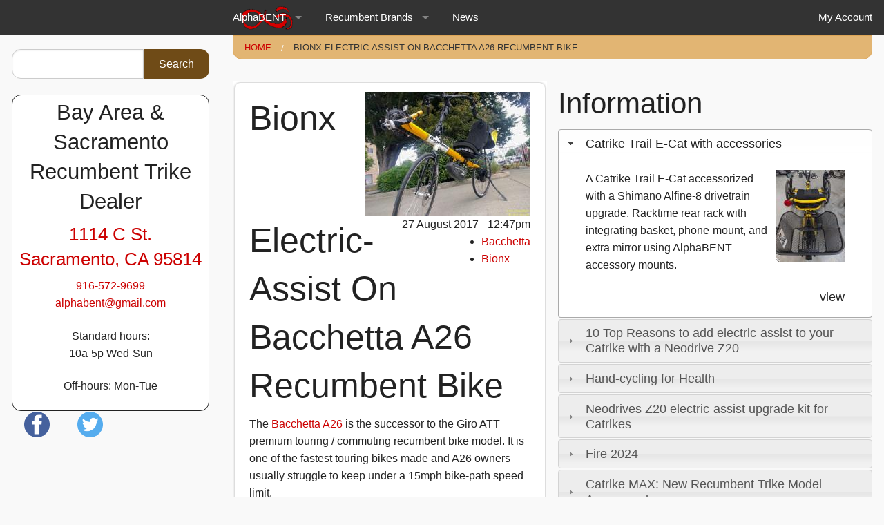

--- FILE ---
content_type: text/html; charset=utf-8
request_url: https://alphabent.com/article/bionx-electric-assist-bacchetta-a26-recumbent-bike
body_size: 12979
content:
<!DOCTYPE html>
<!-- Sorry no IE7 support! -->
<!-- @see http://foundation.zurb.com/docs/index.html#basicHTMLMarkup -->

<!--[if IE 8]><html class="no-js lt-ie9" xmlns="http://www.w3.org/1999/xhtml" xml:lang="en" version="XHTML+RDFa 1.0" dir="ltr"
  xmlns:og="https://ogp.me/ns#"> <![endif]-->
<!--[if gt IE 8]><!--> <html class="no-js" xmlns="http://www.w3.org/1999/xhtml" xml:lang="en" version="XHTML+RDFa 1.0" dir="ltr"
  xmlns:og="https://ogp.me/ns#"> <!--<![endif]-->
<head>
  <meta charset="utf-8" />
<link rel="shortcut icon" href="https://alphabent.com/sites/abold/files/favicon_0_0.ico" />
<meta name="viewport" content="width=device-width, initial-scale=1.0" />
<meta http-equiv="ImageToolbar" content="false" />
<meta name="description" content="Bacchetta A26 (Giro ATT-26) recumbent bike gets even faster with 350W Bionx electric motor." />
<meta name="keywords" content="Bacchetta, Bionx, electric motor, recumbent bike" />
<meta name="rating" content="general" />
<meta name="generator" content="Drupal 7 (https://www.drupal.org)" />
<link rel="image_src" href="https://alphabent.com/sites/abold/files/images/article/IMG_20170506_143805.jpg" />
<link rel="canonical" href="https://alphabent.com/article/bionx-electric-assist-bacchetta-a26-recumbent-bike" />
<link rel="shortlink" href="https://alphabent.com/node/27466" />
<meta property="og:site_name" content="AlphaBENT" />
<meta property="og:type" content="article" />
<meta property="og:url" content="https://alphabent.com/article/bionx-electric-assist-bacchetta-a26-recumbent-bike" />
<meta property="og:description" content="Bacchetta A26 (Giro ATT-26) recumbent bike gets even faster with 350W Bionx electric motor." />
<meta property="og:title" content="Bionx electric-assist on Bacchetta A26 recumbent bike" />
<meta property="og:updated_time" content="2017-08-27T12:47:40-07:00" />
<meta property="og:image" content="https://alphabent.com/sites/abold/files/images/article/IMG_20170506_143805.jpg" />
<meta property="article:tag" content="Bacchetta" />
<meta property="article:published_time" content="2017-08-27T12:47:40-07:00" />
<meta property="article:tag" content="Bionx" />
<meta property="article:tag" content="electric motor" />
<meta property="article:tag" content="recumbent bike" />
<meta property="article:modified_time" content="2017-08-27T12:47:40-07:00" />
<meta property="video:tag" content="Bacchetta" />
<meta property="video:tag" content="Bionx" />
<meta property="video:tag" content="electric motor" />
<meta property="video:tag" content="recumbent bike" />
  <title>Bionx electric-assist on Bacchetta A26 recumbent bike | Bacchetta, Bionx electric motor, recumbent bike</title>
  <link rel="stylesheet" href="https://alphabent.com/sites/abold/files/css/css_kShW4RPmRstZ3SpIC-ZvVGNFVAi0WEMuCnI0ZkYIaFw.css" />
<link rel="stylesheet" href="https://alphabent.com/sites/abold/files/css/css_lkvHUqwuaMnlSkPLjR6wgdcvM88sr5Mi-fDRQ-vdqKU.css" />
<link rel="stylesheet" href="https://alphabent.com/sites/abold/files/css/css_sR2fh1JZpUuR5EHdaF1ortXQeya6sy0-l7X5XO-kG8A.css" />
<link rel="stylesheet" href="https://alphabent.com/sites/abold/files/css/css_SizQp2iwDZJc8I8qWzOQFZJU_TLzZUaPsG7Jx5IxjtA.css" />
<link rel="stylesheet" href="https://alphabent.com/sites/abold/files/css/css_xH3otMhVX-EPvNl_6_3Di_rR7qVE4U98ynBQ0WExA1A.css" />
  <!--[if lt IE 9]>
		<script src="http://html5shiv.googlecode.com/svn/trunk/html5.js"></script>
	<![endif]-->
</head>
<body class="html not-front not-logged-in one-sidebar sidebar-first page-node page-node- page-node-27466 node-type-article node-promoted lang-en section-article" >
  <div class="skip-link">
    <a href="#main-content" class="element-invisible element-focusable">Skip to main content</a>
  </div>
    <!--.page -->
<div role="document" class="page">

  <!--.l-header -->
  <header role="banner" class="l-header">

          <!--.top-bar -->
              <div class="contain-to-grid">
            <nav class="top-bar" data-topbar  data-options="mobile_show_parent_link:true">
        <ul class="title-area">
          <li class="name"></li>
          <li class="toggle-topbar menu-icon">
            <a href="#"><span>Menu</span></a></li>
        </ul>
        <section class="top-bar-section">
                      <ul id="main-menu" class="main-nav medium-push-3 left"><li class="first expanded has-dropdown" title="Jump to the top level of the AlphaBENT website"><a href="/" title="Jump to the top level of the AlphaBENT website">AlphaBENT</a><ul class="dropdown"><li class="first leaf" title="How to get to AlphaBENT from the Bay Area or anywhere."><a href="/article/directions-alphabent" title="How to get to AlphaBENT from the Bay Area or anywhere.">1114 C St, Sacramento, CA</a></li><li class="leaf" title="Our local number also for international calls"><a href="tel:19165729699" title="Our local number also for international calls">1-916-572-9699</a></li><li class="leaf" title="E-mail address. Please be in touch."><a href="/cdn-cgi/l/email-protection#95fcfbf3fad5f4f9e5fdf4f7f0fbe1bbf6faf8" title="E-mail address. Please be in touch."><span class="__cf_email__" data-cfemail="d5bcbbb3ba95b4b9a5bdb4b7b0bba1fbb6bab8">[email&#160;protected]</span></a></li><li class="expanded has-dropdown"><a href="/about-alphabent">About</a><ul class="dropdown"><li class="first last leaf"><a href="/whats-new-website">What&#039;s new on this website?</a></li></ul></li><li class="leaf" title="Gearing calculator for combinations of gearing systems including: Schlumpf, Rohloff, Pinion, SRAM, Shimano, Nexus, Nuvinci n360, and derailleur, or single-speed systems with different wheel-sizes"><a href="/article/recumbent-gearing-calculator" title="Gearing calculator for combinations of gearing systems including: Schlumpf, Rohloff, Pinion, SRAM, Shimano, Nexus, Nuvinci n360, and derailleur, or single-speed systems with different wheel-sizes">Gearing calculator</a></li><li class="last leaf" title="Career opportunities at AlphaBENT"><a href="/careers" title="Career opportunities at AlphaBENT">Employment</a></li></ul></li><li class="expanded has-dropdown" title="Brands of recumbent trikes, bikes, and tandems"><a href="/products-and-services" title="Brands of recumbent trikes, bikes, and tandems">Recumbent brands</a><ul class="dropdown"><li class="first expanded has-dropdown" title=""><a href="/catrike" title="">Catrike</a><ul class="dropdown"><li class="first leaf" title="Lightweight sports-car performance  in a small package"><a href="/recumbent-trikes/catrike/pocket" title="Lightweight sports-car performance  in a small package">Pocket</a></li><li class="expanded has-dropdown" title="High, upright seat with 20&quot; wheels all around"><a href="/recumbent-trikes/catrike/villager" title="High, upright seat with 20&quot; wheels all around">Villager</a><ul class="dropdown"><li class="first last leaf" title="Touring-ready Villager with 26&quot; drive-wheel ,short MTB cranks, and other critical upgrades."><a href="/recumbent-trikes/catrike/villagerexp" title="Touring-ready Villager with 26&quot; drive-wheel ,short MTB cranks, and other critical upgrades.">Villager/EXP</a></li></ul></li><li class="leaf" title="Broad-appeal full-featured recumbent trike"><a href="/recumbent-trike/catrike/eola" title="Broad-appeal full-featured recumbent trike">Eola</a></li><li class="leaf" title="Adjustable seat, all-around purpose trike with 20&quot; wheels all around."><a href="/recumbent-trikes/catrike/trail" title="Adjustable seat, all-around purpose trike with 20&quot; wheels all around.">Trail</a></li><li class="leaf" title="Catrikes folding full-size grand touring trike"><a href="/recumbent-trikes/catrike/559" title="Catrikes folding full-size grand touring trike">5.5.9.</a></li><li class="leaf" title="Full-suspension with 26&quot; drive-wheel and top-tier components"><a href="/recumbent-trikes/catrike/dumont" title="Full-suspension with 26&quot; drive-wheel and top-tier components">Dumont</a></li><li class="leaf" title="Long wheelbase, stable, efficient, and responsive space-frame tadpole in a 20&quot; / 26&quot; wheel configuration"><a href="/recumbent-trikes/catrike/expedition" title="Long wheelbase, stable, efficient, and responsive space-frame tadpole in a 20&quot; / 26&quot; wheel configuration">Expedition</a></li><li class="leaf" title="Long wheelbase performance with 700c rear wheel and 20&quot; front tadpole style, low and laidback seat"><a href="/recumbent-trikes/catrike/700" title="Long wheelbase performance with 700c rear wheel and 20&quot; front tadpole style, low and laidback seat">700</a></li><li class="last leaf" title="Rear suspension comfort built onto a 20&quot; wheel-size platform with medium to upright adjustable seat angle"><a href="/recumbent-trikes/catrike/road" title="Rear suspension comfort built onto a 20&quot; wheel-size platform with medium to upright adjustable seat angle">Road</a></li></ul></li><li class="expanded has-dropdown" title=""><a href="/hase-spezialraeder" title="">Hase Spezialraeder</a><ul class="dropdown"><li class="first leaf" title="Agile, versatile delta trike"><a href="/recumbent-trikes/hase-spezialraeder/kettwiesel" title="Agile, versatile delta trike">Kettwiesel</a></li><li class="leaf" title="German compact tandem half recumbent"><a href="/tandems/hase-spezialraeder/pino" title="German compact tandem half recumbent">Pino</a></li><li class="last leaf" title="High seated suspension delta trike"><a href="/recumbent-trikes/hase-spezialraeder/lepus-lepus-comfort" title="High seated suspension delta trike">Lepus / Lepus Comfort</a></li></ul></li><li class="expanded has-dropdown" title=""><a href="/hp-velotechnik" title="">HP Velotechnik</a><ul class="dropdown"><li class="first leaf" title="Fast folding trike, and an all-round performer on 20&quot; wheels"><a href="/recumbent-trikes/hp-velotechnik/gekko-gekko-fx" title="Fast folding trike, and an all-round performer on 20&quot; wheels">Gekko / Gekko FX</a></li><li class="leaf" title="Performance folding trike"><a href="/recumbent-trikes/hp-velotechnik/gekko-fx-26" title="Performance folding trike">Gekko FX-26</a></li><li class="leaf" title="Road-hugger with Rear Suspension"><a href="/recumbent-trikes/hp-velotechnik/scorpion" title="Road-hugger with Rear Suspension">Scorpion</a></li><li class="leaf" title="Folding suspension trike with a high seat"><a href="/recumbent-trikes/hp-velotechnik/scorpion-fx" title="Folding suspension trike with a high seat">Scorpion FX</a></li><li class="leaf" title="Luxurious suspension and steering on 20&quot; wheels"><a href="/hp-velotechnik/scorpion-fs-20" title="Luxurious suspension and steering on 20&quot; wheels">Scorpion FS 20</a></li><li class="leaf" title="Plush full suspension tadpole with 26&quot; rear wheel"><a href="/hp-velotechnik/scorpion-fs-26" title="Plush full suspension tadpole with 26&quot; rear wheel">Scorpion FS 26</a></li><li class="leaf" title="Recumbent bicycle to get around town easily"><a href="/recumbent-bikes/hp-velotechnik/spirit" title="Recumbent bicycle to get around town easily">Spirit</a></li><li class="leaf" title="Commuter bicycle with a folding frame"><a href="/recumbent-bikes/hp-velotechnik/grasshopper-fx" title="Commuter bicycle with a folding frame">Grasshopper FX</a></li><li class="leaf" title="Low-racer with rear suspension"><a href="/recumbent-bikes/hp-velotechnik/speedmachine" title="Low-racer with rear suspension">SpeedMachine</a></li><li class="leaf" title="Full-suspension touring comfort 20/26"><a href="/recumbent-bikes/hp-velotechnik/streetmachine-gte" title="Full-suspension touring comfort 20/26">StreetMachine Gte</a></li><li class="last leaf" title="Top level performance and components on the FS 26"><a href="/recumbent-trikes/hp-velotechnik/scorpion-fs-26-s-pedelec-enduro" title="Top level performance and components on the FS 26">Scorpion FS 26 S-Pedelec / Enduro</a></li></ul></li><li class="expanded has-dropdown" title=""><a href="/ice" title="">ICE</a><ul class="dropdown"><li class="first expanded has-dropdown" title="Higher, more upright seat position: suspension and non-suspension options."><a href="/recumbent-trikes/ice/adventure" title="Higher, more upright seat position: suspension and non-suspension options.">Adventure</a><ul class="dropdown"><li class="first leaf" title="ICE Adventure 26 and 26-HD non-suspension premium folding trike"><a href="/recumbent-trikes/ice/adventure-26-26-hd" title="ICE Adventure 26 and 26-HD non-suspension premium folding trike">26 / 26-HD: Hardtail</a></li><li class="leaf" title="Rear-suspension comfort on touring / exercise trike"><a href="/recumbent-trikes/ice/adventure-rs-rs-hd" title="Rear-suspension comfort on touring / exercise trike">RS / RS-HD: Rear suspension</a></li><li class="last leaf" title="FS full-suspension and FS/HD heavy-duty ICE Adventure model"><a href="/recumbent-trikes/ice/adventure-fs-fs-hd" title="FS full-suspension and FS/HD heavy-duty ICE Adventure model">FS / FS-HD: Full-suspension</a></li></ul></li><li class="expanded has-dropdown" title="Versatile, modular, broad appeal and capability"><a href="/recumbent-trikes/ice/sprint" title="Versatile, modular, broad appeal and capability">Sprint</a><ul class="dropdown"><li class="first leaf" title="Fast, efficient, folding, comfortable trike with broad appeal."><a href="/recumbent-trikes/ice/sprint-26" title="Fast, efficient, folding, comfortable trike with broad appeal.">26: Hardtail</a></li><li class="leaf" title="Rear-suspension comfort, stable, low-seat, and extended gear range."><a href="/recumbent-trikes/ice/sprint-rs" title="Rear-suspension comfort, stable, low-seat, and extended gear range.">RS: Rear suspension</a></li><li class="last leaf" title="Front and rear suspension comfort on a world-class folding touring trike"><a href="/recumbent-trikes/ice/sprint-fs" title="Front and rear suspension comfort on a world-class folding touring trike">FS: Full suspension</a></li></ul></li><li class="expanded has-dropdown" title="Vortex reborn as VTX: faster!"><a href="/recumbent-trikes/ice/vtx-formerly-vortex" title="Vortex reborn as VTX: faster!">VTX / Vortex</a><ul class="dropdown"><li class="first leaf" title="ICE VTX performance trike"><a href="/recumbent-trikes/ice/vtx" title="ICE VTX performance trike">VTX</a></li><li class="last leaf"><a href="/recumbent-trikes/ice/vtx-0">VTX+</a></li></ul></li><li class="last leaf"><a href="/recumbent-trike/ice/full-fat">Full Fat</a></li></ul></li><li class="expanded has-dropdown" title=""><a href="/trident" title="">Trident</a><ul class="dropdown"><li class="first leaf"><a href="/recumbent-trikes/trident/stowaway">Stowaway</a></li><li class="last leaf" title="Entry level 26/20 folding recumbent bike."><a href="/recumbent-bikes/trident/twig" title="Entry level 26/20 folding recumbent bike.">T.W.I.G.</a></li></ul></li><li class="expanded has-dropdown" title=""><a href="/day-6" title="">Day 6</a><ul class="dropdown"><li class="first leaf" title="Semi-recumbent forward crank bike with flat-town 8-speed gear-range"><a href="/semi-recumbent-bike/day-6/dream-8" title="Semi-recumbent forward crank bike with flat-town 8-speed gear-range">Dream 8</a></li><li class="leaf"><a href="/recumbent-bikes/day-6/dream-24">Dream-24</a></li><li class="last leaf" title="Semi-recumbent bike with 400lb weight limit"><a href="/semi-recumbent-bike/day-6/samson" title="Semi-recumbent bike with 400lb weight limit">Samson</a></li></ul></li><li class="last expanded has-dropdown" title="Brands not or no longer carried at AlphaBENT"><a href="/brand/not-carried" title="Brands not or no longer carried at AlphaBENT">Not carried</a><ul class="dropdown"><li class="first expanded has-dropdown" title=""><a href="/azub" title="">Azub</a><ul class="dropdown"><li class="first expanded has-dropdown"><a href="/recumbent-trikes/azub/t-tris-26">T-TRIS 26 - Separable or folding trike</a><ul class="dropdown"><li class="first last leaf"><a href="/recumbent-trikes/azub/t-tris-26-dual-drive-24-speed">T-Tris 26&quot; - Dual-Drive 24-speed</a></li></ul></li><li class="leaf"><a href="/recumbent-trikes/azub/tri-con-26">Tri-Con 26</a></li><li class="leaf" title="Beautiful full-suspension / 20-26"><a href="/recumbent-bikes/azub/six" title="Beautiful full-suspension / 20-26">Six</a></li><li class="last expanded has-dropdown" title="New Azub Ti-FLY ready for production summer 2016"><a href="/article/azub-ti-fly-titanium-suspension-recumbent-trike-flight-ready-summer-2016" title="New Azub Ti-FLY ready for production summer 2016">Ti-FLY</a><ul class="dropdown"><li class="first leaf" title="Azub Ti-FLY 20 full-suspension recumbent trike with titanium front-suspension innovation"><a href="/recumbent-trike/azub/ti-fly-20" title="Azub Ti-FLY 20 full-suspension recumbent trike with titanium front-suspension innovation">Ti-FLY 20</a></li><li class="last leaf" title="Ti-FLY26 full-suspension recumbent trike product information"><a href="/recumbent-trike/azub/ti-fly-26" title="Ti-FLY26 full-suspension recumbent trike product information">Ti-FLY 26</a></li></ul></li></ul></li><li class="expanded has-dropdown" title=""><a href="/bacchetta" title="">Bacchetta</a><ul class="dropdown"><li class="first expanded has-dropdown" title="Bacchetta Giro is the commuting / touring recumbent high-racer"><a href="/recumbent-bikes/bacchetta/giro-26" title="Bacchetta Giro is the commuting / touring recumbent high-racer">Giro</a><ul class="dropdown"><li class="first leaf"><a href="/recumbent-bikes/bacchetta/giro-20">Giro 20</a></li><li class="last leaf" title="26&quot; wheel high-racer successor to Giro Att-26"><a href="/recumbent-bike/bacchetta/a26-giro-att-26" title="26&quot; wheel high-racer successor to Giro Att-26">A26 (Giro ATT-26)</a></li></ul></li><li class="last leaf"><a href="/recumbent-bikes/bacchetta/corsa-700c">Corsa 700c</a></li></ul></li><li class="expanded has-dropdown" title=""><a href="/greenspeed" title="">Greenspeed</a><ul class="dropdown"><li class="first leaf" title="Heavy-duty folding trike with adjustable seat"><a href="/recumbent-trikes/greenspeed/magnum" title="Heavy-duty folding trike with adjustable seat">Magnum</a></li><li class="leaf" title="Folding trike with 16&quot; wheels"><a href="/recumbent-trikes/greenspeed/gt-series" title="Folding trike with 16&quot; wheels">GT# Series</a></li><li class="leaf" title="Tour the world"><a href="/recumbent-trikes/greenspeed/gto" title="Tour the world">GTO</a></li><li class="leaf" title="Delta recumbent trike, recumbent tandem, and recumbent quadcycle"><a href="/recumbent-trikes/greenspeed/anura-anura-quad" title="Delta recumbent trike, recumbent tandem, and recumbent quadcycle">Anura / Anura Quad</a></li><li class="last leaf" title="Everything from the Magnum as a handtrike"><a href="/hand-cycles/schlumpf-greenspeed/magnum-hand-cycle" title="Everything from the Magnum as a handtrike">Hand Magnum</a></li></ul></li><li class="last leaf" title=""><a href="/rans" title="">RANS</a></li></ul></li></ul></li><li class="last leaf" title="News at AlphaBENT and around the web"><a href="/news" title="News at AlphaBENT and around the web">News</a></li></ul>                                <ul id="secondary-menu" class="secondary link-list right"><li class="first last leaf" title="User account for logged in users."><a href="/user" title="User account for logged in users.">My account</a></li></ul>                  </section>
      </nav>
              </div>
            <!--/.top-bar -->
    
    <!-- Title, slogan and menu -->
        <!-- End title, slogan and menu -->

    
  </header>
  <!--/.l-header -->

  
  
  
  <!--.l-main -->
  <main role="main" class="row l-main">
    <!-- .l-main region -->
    <div class="medium-9 medium-push-3 main columns">
      
      <a id="main-content"></a>

      <h4 class="element-invisible">You are here</h4><ul class="breadcrumbs"><li><a href="/">Home</a></li><li class="current"><a href="#">Bionx electric-assist on Bacchetta A26 recumbent bike</a></li></ul>
                            
      
        
      
    <div class="panel-display panel-2col-bricks clearfix" >
  <div class="panel-panel panel-col-top">
    <div class="inside"></div>
  </div>
  <div class="center-wrapper">
    <div class="panel-panel panel-col-first">
      <div class="inside"><div class="rounded-corner">
  <div class="wrap-corner">
    <div class="t-edge"><div class="l"></div><div class="r"></div></div>
    <div class="l-edge">
      <div class="r-edge clearfix">
        <div class="panel-pane pane-entity-field pane-node-field-image-lead float-right-clear"  >
  
      
  
  <div class="pane-content">
    <div class="field field-name-field-image-lead field-type-image field-label-hidden field-wrapper"><a href="https://alphabent.com/sites/abold/files/images/article/IMG_20170506_143805.jpg"><picture  title="Bacchetta A26 / Giro ATT-26 with Bionx 350W electric-assist">
<!--[if IE 9]><video style="display: none;"><![endif]-->
<source srcset="https://alphabent.com/sites/abold/files/styles/pw_0480/public/images/article/IMG_20170506_143805.jpg?itok=LEK-2btk&amp;timestamp=1503863260 1x" media="only screen and (min-width: 2000px)" />
<source srcset="https://alphabent.com/sites/abold/files/styles/pw_0240/public/images/article/IMG_20170506_143805.jpg?itok=VEo-NoXU&amp;timestamp=1503863260 1x" media="(min-width: 960px)" />
<source srcset="https://alphabent.com/sites/abold/files/styles/pw_0120/public/images/article/IMG_20170506_143805.jpg?itok=eqMPQh8T&amp;timestamp=1503863260 1x" media="(min-width: 720px)" />
<source srcset="https://alphabent.com/sites/abold/files/styles/pw_0120/public/images/article/IMG_20170506_143805.jpg?itok=eqMPQh8T&amp;timestamp=1503863260 1x" media="(min-width: 480px)" />
<source srcset="https://alphabent.com/sites/abold/files/styles/pw_0075/public/images/article/IMG_20170506_143805.jpg?itok=iv1BUxVI&amp;timestamp=1503863260 1x" media="(min-width: 320px)" />
<!--[if IE 9]></video><![endif]-->
<!--[if lt IE 9]>
<img  src="https://alphabent.com/sites/abold/files/styles/pw_0075/public/images/article/IMG_20170506_143805.jpg?itok=iv1BUxVI&amp;timestamp=1503863260" alt="Bionx 350W electric-assist on Bacchetta A26 / Giro ATT-26" title="Bacchetta A26 / Giro ATT-26 with Bionx 350W electric-assist" />
<![endif]-->
<!--[if !lt IE 9]><!-->
<img  srcset="https://alphabent.com/sites/abold/files/styles/pw_0075/public/images/article/IMG_20170506_143805.jpg?itok=iv1BUxVI&amp;timestamp=1503863260 75w" alt="Bionx 350W electric-assist on Bacchetta A26 / Giro ATT-26" title="Bacchetta A26 / Giro ATT-26 with Bionx 350W electric-assist" />
<!-- <![endif]-->
</picture></a></div>  </div>

  
  </div>
<div class="panel-separator">&nbsp;</div><div class="panel-pane pane-node-created float-right-clear"  >
  
      
  
  <div class="pane-content">
    27 August 2017 - 12:47pm  </div>

  
  </div>
<div class="panel-separator">&nbsp;</div><div class="panel-pane pane-entity-field pane-node-field-brand float-right-clear"  >
  
      
  
  <div class="pane-content">
    <div class="field field-name-field-brand field-type-taxonomy-term-reference field-label-hidden field-wrapper clearfix"><ul class="links"><li class="taxonomy-term-reference-0" class="field-item even"><a href="/bacchetta">Bacchetta</a></li><li class="taxonomy-term-reference-1" class="field-item even odd"><a href="/bionx">Bionx</a></li></ul></div>  </div>

  
  </div>
<div class="panel-separator">&nbsp;</div><div class="panel-pane pane-page-title"  >
  
      
  
  <div class="pane-content">
    <h1>Bionx electric-assist on Bacchetta A26 recumbent bike</h1>
  </div>

  
  </div>
<div class="panel-separator">&nbsp;</div><div class="panel-pane pane-entity-field pane-node-body"  >
  
      
  
  <div class="pane-content">
    <div class="body field"><p>The <a href="/bacchetta" rel="nofollow">Bacchetta</a> <a href="/recumbent-bikes/bacchetta/giro-26" rel="nofollow">A26</a> is the successor to the Giro ATT premium touring / commuting recumbent bike model. It is one of the fastest touring bikes made and A26 owners usually struggle to keep under a 15mph bike-path speed limit. </p>
<p>On the open road, though, if you are commuting, you might just want to add an <a href="/bionx" rel="nofollow">electric assist</a> to ease the commute. <a href="/electric-motor" rel="nofollow">Bionx</a> offers a nice solution for this with a 350W rear wheel hub-based motor.</p>
<p>The standard interface to Bionx systems is to just pedal. This is because Bionx motors have a strain sensor that detects when you are pedaling and how hard, and the system multiplies your effort turning you into a Bionic Person.</p>
<p>However, it is always problematic to mount a battery, and it seemed moreso on the Bacchetta because we didn't want to force a rack onto it and we wanted to keep the weight low and central. At AlphaBENT, we have devised a nice battery mount for Bacchetta bikes that allows the battery to hang suspended just under the idler pulley. Advantages are:</p>
<ul>
	<li>
		plenty of clearance</li>
	<li>
		low, central weight distribution</li>
	<li>
		clearance for all leg and foot movement</li>
	<li>
		universal design should work on all Corsa and Giro Bacchetta recumbent bikes.</li>
</ul>
<p>If you are thinking of electrifying your Bacchetta <a href="/recumbent-bike" rel="nofollow">recumbent bicycle</a>, bring it on by and get it installed by <a href="/article/directions-alphabent" rel="nofollow">Northern California's Bionx experts</a>.</p></div>  </div>

  
  </div>
<div class="panel-separator">&nbsp;</div><div class="panel-pane pane-entity-field pane-node-field-image"  >
  
        <h2 class="pane-title">
      Image gallery    </h2>
    
  
  <div class="pane-content">
    <div class="image"><div class="galleryformatter galleryview galleryformatter-greenarrows">
  <div class="gallery-slides" style="width: 480px; height: 360px;">
    <div class="gallery-frame">
      <ul>
              <li class="gallery-slide" id="slide-0-field_image-27466">
          <a href="https://alphabent.com/sites/abold/files/styles/pw_1024/public/images/article/IMG_20170506_143736.jpg?itok=CFn6ncKF" title="Bacchetta A26 recumbent bicycle with 350W Bionx and central battery mount" class="colorbox" rel="gallery-[field_image-27466]"><img src="https://alphabent.com/sites/abold/files/styles/pw_0480/public/images/article/IMG_20170506_143736.jpg?itok=gvr3IO4i" width="480" height="360" alt="Bacchetta A26 recumbent bicycle with 350W Bionx and central battery mount" title="Bacchetta A26 recumbent bicycle with 350W Bionx and central battery mount" /></a>                      <div class="panel-overlay">
              <div class="overlay-inner">
                <h4>Bacchetta A26 recumbent bicycle with 350W Bionx and central battery mount</h4>                              </div>
            </div>
                  </li>
              <li class="gallery-slide" id="slide-1-field_image-27466">
          <a href="https://alphabent.com/sites/abold/files/styles/pw_1024/public/images/article/IMG_20170506_143843.jpg?itok=-vaQkDeT" title="Bacchetta A26 (Giro ATT-26) recumbent bicycle with 350W Bionx and central battery mount" class="colorbox" rel="gallery-[field_image-27466]"><img src="https://alphabent.com/sites/abold/files/styles/pw_0480/public/images/article/IMG_20170506_143843.jpg?itok=1rYoBxhL" width="480" height="360" alt="Bacchetta A26 (Giro ATT-26) recumbent bicycle with 350W Bionx and central battery mount" title="Bacchetta A26 (Giro ATT-26) recumbent bicycle with 350W Bionx and central battery mount" /></a>                      <div class="panel-overlay">
              <div class="overlay-inner">
                <h4>Bacchetta A26 (Giro ATT-26) recumbent bicycle with 350W Bionx and central battery mount</h4>                              </div>
            </div>
                  </li>
              <li class="gallery-slide" id="slide-2-field_image-27466">
          <a href="https://alphabent.com/sites/abold/files/styles/pw_1024/public/images/article/IMG_20170506_143858.jpg?itok=GveBK511" title="Bacchetta recumbent bile with Bionx electric-assist motor and medium-capacity battery" class="colorbox" rel="gallery-[field_image-27466]"><img src="https://alphabent.com/sites/abold/files/styles/pw_0480/public/images/article/IMG_20170506_143858.jpg?itok=6ciuz2je" width="480" height="360" alt="Bacchetta recumbent bile with Bionx electric-assist motor and medium-capacity battery" title="Bacchetta recumbent bile with Bionx electric-assist motor and medium-capacity battery" /></a>                      <div class="panel-overlay">
              <div class="overlay-inner">
                <h4>Bacchetta recumbent bile with Bionx electric-assist motor and medium-capacity battery</h4>                              </div>
            </div>
                  </li>
              <li class="gallery-slide" id="slide-3-field_image-27466">
          <a href="https://alphabent.com/sites/abold/files/styles/pw_1024/public/images/article/IMG_20170506_143926.jpg?itok=ciKC-aU3" title="Bionx electric-assist battery centrally located on Bacchetta recumbent bike" class="colorbox" rel="gallery-[field_image-27466]"><img src="https://alphabent.com/sites/abold/files/styles/pw_0480/public/images/article/IMG_20170506_143926.jpg?itok=x_BynaQ6" width="480" height="360" alt="Bionx electric-assist battery centrally located on Bacchetta recumbent bike" title="Bionx electric-assist battery centrally located on Bacchetta recumbent bike" /></a>                      <div class="panel-overlay">
              <div class="overlay-inner">
                <h4>Bionx electric-assist battery centrally located on Bacchetta recumbent bike</h4>                              </div>
            </div>
                  </li>
              <li class="gallery-slide" id="slide-4-field_image-27466">
          <a href="https://alphabent.com/sites/abold/files/styles/pw_1024/public/images/article/IMG_20170506_143938.jpg?itok=slzBWhlz" title="Bionx electric-assist on Bacchetta A26 recumbent bike image 5" class="colorbox" rel="gallery-[field_image-27466]"><img src="https://alphabent.com/sites/abold/files/styles/pw_0480/public/images/article/IMG_20170506_143938.jpg?itok=DdvhLklA" width="480" height="360" alt="" title="Bionx electric-assist on Bacchetta A26 recumbent bike image 5" /></a>                  </li>
            </ul>
    </div>
  </div>
    <div class="gallery-thumbs" style="width: 480px;">
    <div class="wrapper">
      <ul>
                  <li class="slide-0" style="width: 75px;"><a href="#slide-0-field_image-27466"><img src="https://alphabent.com/sites/abold/files/styles/pw_0075/public/images/article/IMG_20170506_143736.jpg?itok=sQVLKoln" width="75" height="56" alt="Bacchetta A26 recumbent bicycle with 350W Bionx and central battery mount" title="Bacchetta A26 recumbent bicycle with 350W Bionx and central battery mount" /></a></li>
                  <li class="slide-1" style="width: 75px;"><a href="#slide-1-field_image-27466"><img src="https://alphabent.com/sites/abold/files/styles/pw_0075/public/images/article/IMG_20170506_143843.jpg?itok=lAOrQQ2-" width="75" height="56" alt="Bacchetta A26 (Giro ATT-26) recumbent bicycle with 350W Bionx and central battery mount" title="Bacchetta A26 (Giro ATT-26) recumbent bicycle with 350W Bionx and central battery mount" /></a></li>
                  <li class="slide-2" style="width: 75px;"><a href="#slide-2-field_image-27466"><img src="https://alphabent.com/sites/abold/files/styles/pw_0075/public/images/article/IMG_20170506_143858.jpg?itok=freUKBsJ" width="75" height="56" alt="Bacchetta recumbent bile with Bionx electric-assist motor and medium-capacity battery" title="Bacchetta recumbent bile with Bionx electric-assist motor and medium-capacity battery" /></a></li>
                  <li class="slide-3" style="width: 75px;"><a href="#slide-3-field_image-27466"><img src="https://alphabent.com/sites/abold/files/styles/pw_0075/public/images/article/IMG_20170506_143926.jpg?itok=aB4fXXU1" width="75" height="56" alt="Bionx electric-assist battery centrally located on Bacchetta recumbent bike" title="Bionx electric-assist battery centrally located on Bacchetta recumbent bike" /></a></li>
                  <li class="slide-4" style="width: 75px;"><a href="#slide-4-field_image-27466"><img src="https://alphabent.com/sites/abold/files/styles/pw_0075/public/images/article/IMG_20170506_143938.jpg?itok=QGs9BV4a" width="75" height="56" alt="" title="Bionx electric-assist on Bacchetta A26 recumbent bike image 5" /></a></li>
              </ul>
    </div>
  </div>
  </div>
</div>  </div>

  
  </div>
      </div>
    </div>
    <div class="b-edge"><div class="l"></div><div class="r"></div></div>
  </div>
</div>
</div>
    </div>

    <div class="panel-panel panel-col-last">
      <div class="inside"><div class="panel-pane pane-views-panes pane-content-panel-pane-13"  >
  
        <h2 class="pane-title">
      Information    </h2>
    
  
  <div class="pane-content">
    <div class="view view-content view-id-content view-display-id-panel_pane_13 view-dom-id-4a5c0adcf5aec04c5d8dcc6851a5fb23">
        
  
  
      <div class="view-content">
        <div class="views-row views-row-1 views-row-odd views-row-first">
      
  <div class="views-field views-field-title views-accordion-header">        <span class="field-content"><a href="/article/catrike-trail-e-cat-accessories">Catrike Trail E-Cat with accessories</a></span>  </div>  
  <span class="views-field views-field-field-image-lead">        <span class="field-content float-right"><a href="/article/catrike-trail-e-cat-accessories"><picture  title="Well-accessorized Catrike Trail ECat">
<!--[if IE 9]><video style="display: none;"><![endif]-->
<source srcset="https://alphabent.com/sites/abold/files/styles/pw_0240/public/images/article/PXL_20240901_195235588.jpg?itok=U1zl1Cna&amp;timestamp=1732766656 1x" media="only screen and (min-width: 2000px)" />
<source srcset="https://alphabent.com/sites/abold/files/styles/pw_0100/public/images/article/PXL_20240901_195235588.jpg?itok=lEaTz8xc&amp;timestamp=1732766656 1x" media="(min-width: 960px)" />
<source srcset="https://alphabent.com/sites/abold/files/styles/pw_0075/public/images/article/PXL_20240901_195235588.jpg?itok=nr6Y3LPO&amp;timestamp=1732766656 1x" media="(min-width: 720px)" />
<source srcset="https://alphabent.com/sites/abold/files/styles/pw_0032/public/images/article/PXL_20240901_195235588.jpg?itok=V3RBq-Qb&amp;timestamp=1732766656 1x" media="(min-width: 480px)" />
<source srcset="https://alphabent.com/sites/abold/files/styles/pw_0032/public/images/article/PXL_20240901_195235588.jpg?itok=V3RBq-Qb&amp;timestamp=1732766656 1x" media="(min-width: 320px)" />
<source srcset="[data-uri] 1x" media="(min-width: 1px)" />
<!--[if IE 9]></video><![endif]-->
<!--[if lt IE 9]>
<img  src="[data-uri]" alt="Catrike Trail with Alfine-8 wheel, Racktime rack and basket, and special accessory-mounts." title="Well-accessorized Catrike Trail ECat" />
<![endif]-->
<!--[if !lt IE 9]><!-->
<img  srcset="[data-uri] 1w" alt="Catrike Trail with Alfine-8 wheel, Racktime rack and basket, and special accessory-mounts." title="Well-accessorized Catrike Trail ECat" />
<!-- <![endif]-->
</picture></a></span>  </span>  
  <div class="views-field views-field-body">        <div class="field-content"><p>A Catrike Trail E-Cat accessorized with a Shimano Alfine-8 drivetrain upgrade, Racktime rear rack with integrating basket, phone-mount, and extra mirror using AlphaBENT accessory mounts.</p>
</div>  </div>  
  <div class="views-field views-field-view-node">        <span class="field-content float-right"><a href="/article/catrike-trail-e-cat-accessories">view</a></span>  </div>  </div>
  <div class="views-row views-row-2 views-row-even">
      
  <div class="views-field views-field-title views-accordion-header">        <span class="field-content"><a href="/article/10-top-reasons-add-electric-assist-your-catrike-neodrive-z20">10 Top Reasons to add electric-assist to your Catrike with a Neodrive Z20</a></span>  </div>  
  <span class="views-field views-field-field-image-lead">        <span class="field-content float-right"><a href="/article/10-top-reasons-add-electric-assist-your-catrike-neodrive-z20"><picture  title="Catrike Dumont with Neodrive Z20 electric-assist">
<!--[if IE 9]><video style="display: none;"><![endif]-->
<source srcset="https://alphabent.com/sites/abold/files/styles/pw_0240/public/images/article/PXL_20240906_012932843_0.jpg?itok=FBtlf_Uv&amp;timestamp=1725942120 1x" media="only screen and (min-width: 2000px)" />
<source srcset="https://alphabent.com/sites/abold/files/styles/pw_0100/public/images/article/PXL_20240906_012932843_0.jpg?itok=oxx32z3b&amp;timestamp=1725942120 1x" media="(min-width: 960px)" />
<source srcset="https://alphabent.com/sites/abold/files/styles/pw_0075/public/images/article/PXL_20240906_012932843_0.jpg?itok=iZ2hUq91&amp;timestamp=1725942120 1x" media="(min-width: 720px)" />
<source srcset="https://alphabent.com/sites/abold/files/styles/pw_0032/public/images/article/PXL_20240906_012932843_0.jpg?itok=yjk4BtTd&amp;timestamp=1725942120 1x" media="(min-width: 480px)" />
<source srcset="https://alphabent.com/sites/abold/files/styles/pw_0032/public/images/article/PXL_20240906_012932843_0.jpg?itok=yjk4BtTd&amp;timestamp=1725942120 1x" media="(min-width: 320px)" />
<source srcset="[data-uri] 1x" media="(min-width: 1px)" />
<!--[if IE 9]></video><![endif]-->
<!--[if lt IE 9]>
<img  src="[data-uri]" alt="Catrike Dumont with Neodrive Z20 electric-assist" title="Catrike Dumont with Neodrive Z20 electric-assist" />
<![endif]-->
<!--[if !lt IE 9]><!-->
<img  srcset="[data-uri] 1w" alt="Catrike Dumont with Neodrive Z20 electric-assist" title="Catrike Dumont with Neodrive Z20 electric-assist" />
<!-- <![endif]-->
</picture></a></span>  </span>  
  <div class="views-field views-field-body">        <div class="field-content"><p>10 solid reasons to add electric-assist to your Catrike with a Neodrive Z20 hub-motor.</p>
</div>  </div>  
  <div class="views-field views-field-view-node">        <span class="field-content float-right"><a href="/article/10-top-reasons-add-electric-assist-your-catrike-neodrive-z20">view</a></span>  </div>  </div>
  <div class="views-row views-row-3 views-row-odd">
      
  <div class="views-field views-field-title views-accordion-header">        <span class="field-content"><a href="/article/hand-cycling-health">Hand-cycling for Health</a></span>  </div>  
  <span class="views-field views-field-field-image-lead">        <span class="field-content float-right"><a href="/article/hand-cycling-health"><picture  title="HP Velotechnik Gekko-26 hand-cycle recumbent trike">
<!--[if IE 9]><video style="display: none;"><![endif]-->
<source srcset="https://alphabent.com/sites/abold/files/styles/pw_0240/public/images/article/PXL_20240821_024141043_0.jpg?itok=z3N-yR88&amp;timestamp=1724970733 1x" media="only screen and (min-width: 2000px)" />
<source srcset="https://alphabent.com/sites/abold/files/styles/pw_0100/public/images/article/PXL_20240821_024141043_0.jpg?itok=NC3cgScE&amp;timestamp=1724970733 1x" media="(min-width: 960px)" />
<source srcset="https://alphabent.com/sites/abold/files/styles/pw_0075/public/images/article/PXL_20240821_024141043_0.jpg?itok=gjsrVP4k&amp;timestamp=1724970733 1x" media="(min-width: 720px)" />
<source srcset="https://alphabent.com/sites/abold/files/styles/pw_0032/public/images/article/PXL_20240821_024141043_0.jpg?itok=-9QqoVXI&amp;timestamp=1724970733 1x" media="(min-width: 480px)" />
<source srcset="https://alphabent.com/sites/abold/files/styles/pw_0032/public/images/article/PXL_20240821_024141043_0.jpg?itok=-9QqoVXI&amp;timestamp=1724970733 1x" media="(min-width: 320px)" />
<source srcset="[data-uri] 1x" media="(min-width: 1px)" />
<!--[if IE 9]></video><![endif]-->
<!--[if lt IE 9]>
<img  src="[data-uri]" alt="HP Velotechnik Gekko-26 hand-cycle recumbent trike" title="HP Velotechnik Gekko-26 hand-cycle recumbent trike" />
<![endif]-->
<!--[if !lt IE 9]><!-->
<img  srcset="[data-uri] 1w" alt="HP Velotechnik Gekko-26 hand-cycle recumbent trike" title="HP Velotechnik Gekko-26 hand-cycle recumbent trike" />
<!-- <![endif]-->
</picture></a></span>  </span>  
  <div class="views-field views-field-body">        <div class="field-content">Hand-cycling is vigorous full-body exercise that builds upper body strength. HP Velotechnik's new Hands-On Cycle is available for the Gekko-26 model with a weight rating to 320lb.</div>  </div>  
  <div class="views-field views-field-view-node">        <span class="field-content float-right"><a href="/article/hand-cycling-health">view</a></span>  </div>  </div>
  <div class="views-row views-row-4 views-row-even">
      
  <div class="views-field views-field-title views-accordion-header">        <span class="field-content"><a href="/article/neodrives-z20-electric-assist-upgrade-kit-catrikes">Neodrives Z20 electric-assist upgrade kit for Catrikes</a></span>  </div>  
  <span class="views-field views-field-field-image-lead">        <span class="field-content float-right"><a href="/article/neodrives-z20-electric-assist-upgrade-kit-catrikes"><picture >
<!--[if IE 9]><video style="display: none;"><![endif]-->
<source srcset="https://alphabent.com/sites/abold/files/styles/pw_0240/public/images/article/verarbeitung-und-design.jpg?itok=fiA6bsNo&amp;timestamp=1718083276 1x" media="only screen and (min-width: 2000px)" />
<source srcset="https://alphabent.com/sites/abold/files/styles/pw_0100/public/images/article/verarbeitung-und-design.jpg?itok=qkHavUKo&amp;timestamp=1718083276 1x" media="(min-width: 960px)" />
<source srcset="https://alphabent.com/sites/abold/files/styles/pw_0075/public/images/article/verarbeitung-und-design.jpg?itok=LcLj7pb0&amp;timestamp=1718083276 1x" media="(min-width: 720px)" />
<source srcset="https://alphabent.com/sites/abold/files/styles/pw_0032/public/images/article/verarbeitung-und-design.jpg?itok=MMbx0-LC&amp;timestamp=1718083276 1x" media="(min-width: 480px)" />
<source srcset="https://alphabent.com/sites/abold/files/styles/pw_0032/public/images/article/verarbeitung-und-design.jpg?itok=MMbx0-LC&amp;timestamp=1718083276 1x" media="(min-width: 320px)" />
<source srcset="[data-uri] 1x" media="(min-width: 1px)" />
<!--[if IE 9]></video><![endif]-->
<!--[if lt IE 9]>
<img  src="[data-uri]" alt="" title="" />
<![endif]-->
<!--[if !lt IE 9]><!-->
<img  srcset="[data-uri] 1w" alt="" title="" />
<!-- <![endif]-->
</picture></a></span>  </span>  
  <div class="views-field views-field-body">        <div class="field-content">AlphaBENT offers the German-made Neodrive Z20S torque-based hub-motor electric-assist upgrade kit for Catrikes -- even those with 142mm through-axles.

This elegant e-kit upgrades non-motorized Catrike recumbent trikes with a smooth, powerful motor built into the rear wheel. The intuitive system ihas a simple, comprehensive control / display that mounts efficiently onto a shifter.</div>  </div>  
  <div class="views-field views-field-view-node">        <span class="field-content float-right"><a href="/article/neodrives-z20-electric-assist-upgrade-kit-catrikes">view</a></span>  </div>  </div>
  <div class="views-row views-row-5 views-row-odd">
      
  <div class="views-field views-field-title views-accordion-header">        <span class="field-content"><a href="/article/fire-2024">Fire 2024</a></span>  </div>  
  <span class="views-field views-field-field-image-lead">        <span class="field-content float-right"></span>  </span>  
  <div class="views-field views-field-body">        <div class="field-content"><p>A fire in the early morning of 5 June 2024 destroyed our neighbor business, MidCentury Sacramento. AlphaBENT escaped the worst of it and is back up and running.</p>
</div>  </div>  
  <div class="views-field views-field-view-node">        <span class="field-content float-right"><a href="/article/fire-2024">view</a></span>  </div>  </div>
  <div class="views-row views-row-6 views-row-even">
      
  <div class="views-field views-field-title views-accordion-header">        <span class="field-content"><a href="/article/catrike-max-new-recumbent-trike-model-announced">Catrike MAX: New Recumbent Trike Model Announced</a></span>  </div>  
  <span class="views-field views-field-field-image-lead">        <span class="field-content float-right"><a href="/article/catrike-max-new-recumbent-trike-model-announced"><picture >
<!--[if IE 9]><video style="display: none;"><![endif]-->
<source srcset="https://alphabent.com/sites/abold/files/styles/pw_0240/public/images/article/be9aca_0fb973c38bc848e38c427f1d398a609a~mv2_0.jpg?itok=1MypmdHC&amp;timestamp=1685923021 1x" media="only screen and (min-width: 2000px)" />
<source srcset="https://alphabent.com/sites/abold/files/styles/pw_0100/public/images/article/be9aca_0fb973c38bc848e38c427f1d398a609a~mv2_0.jpg?itok=c1E1k5uZ&amp;timestamp=1685923021 1x" media="(min-width: 960px)" />
<source srcset="https://alphabent.com/sites/abold/files/styles/pw_0075/public/images/article/be9aca_0fb973c38bc848e38c427f1d398a609a~mv2_0.jpg?itok=THU00CyO&amp;timestamp=1685923021 1x" media="(min-width: 720px)" />
<source srcset="https://alphabent.com/sites/abold/files/styles/pw_0032/public/images/article/be9aca_0fb973c38bc848e38c427f1d398a609a~mv2_0.jpg?itok=cdV5zpjX&amp;timestamp=1685923021 1x" media="(min-width: 480px)" />
<source srcset="https://alphabent.com/sites/abold/files/styles/pw_0032/public/images/article/be9aca_0fb973c38bc848e38c427f1d398a609a~mv2_0.jpg?itok=cdV5zpjX&amp;timestamp=1685923021 1x" media="(min-width: 320px)" />
<source srcset="[data-uri] 1x" media="(min-width: 1px)" />
<!--[if IE 9]></video><![endif]-->
<!--[if lt IE 9]>
<img  src="[data-uri]" alt="" title="" />
<![endif]-->
<!--[if !lt IE 9]><!-->
<img  srcset="[data-uri] 1w" alt="" title="" />
<!-- <![endif]-->
</picture></a></span>  </span>  
  <div class="views-field views-field-body">        <div class="field-content">Catrike introduces a new trike with a wider stance and higher seat and weight limit.</div>  </div>  
  <div class="views-field views-field-view-node">        <span class="field-content float-right"><a href="/article/catrike-max-new-recumbent-trike-model-announced">view</a></span>  </div>  </div>
  <div class="views-row views-row-7 views-row-odd">
      
  <div class="views-field views-field-title views-accordion-header">        <span class="field-content"><a href="/article/catrike-discontinues-road-recumbent-trike-model">Catrike discontinues Road recumbent trike model</a></span>  </div>  
  <span class="views-field views-field-field-image-lead">        <span class="field-content float-right"><a href="/article/catrike-discontinues-road-recumbent-trike-model"><picture >
<!--[if IE 9]><video style="display: none;"><![endif]-->
<source srcset="https://alphabent.com/sites/abold/files/styles/pw_0240/public/images/article/be9aca_621556a8be2045e3bdbc57d85218bef7_mv2_d_5662_3779_s_4_2.jpg?itok=Dm4c9tEp&amp;timestamp=1579501524 1x" media="only screen and (min-width: 2000px)" />
<source srcset="https://alphabent.com/sites/abold/files/styles/pw_0100/public/images/article/be9aca_621556a8be2045e3bdbc57d85218bef7_mv2_d_5662_3779_s_4_2.jpg?itok=dI6p9C6P&amp;timestamp=1579501524 1x" media="(min-width: 960px)" />
<source srcset="https://alphabent.com/sites/abold/files/styles/pw_0075/public/images/article/be9aca_621556a8be2045e3bdbc57d85218bef7_mv2_d_5662_3779_s_4_2.jpg?itok=KSfYubqk&amp;timestamp=1579501524 1x" media="(min-width: 720px)" />
<source srcset="https://alphabent.com/sites/abold/files/styles/pw_0032/public/images/article/be9aca_621556a8be2045e3bdbc57d85218bef7_mv2_d_5662_3779_s_4_2.jpg?itok=Vl7-03gf&amp;timestamp=1579501524 1x" media="(min-width: 480px)" />
<source srcset="https://alphabent.com/sites/abold/files/styles/pw_0032/public/images/article/be9aca_621556a8be2045e3bdbc57d85218bef7_mv2_d_5662_3779_s_4_2.jpg?itok=Vl7-03gf&amp;timestamp=1579501524 1x" media="(min-width: 320px)" />
<source srcset="[data-uri] 1x" media="(min-width: 1px)" />
<!--[if IE 9]></video><![endif]-->
<!--[if lt IE 9]>
<img  src="[data-uri]" alt="" title="" />
<![endif]-->
<!--[if !lt IE 9]><!-->
<img  srcset="[data-uri] 1w" alt="" title="" />
<!-- <![endif]-->
</picture></a></span>  </span>  
  <div class="views-field views-field-body">        <div class="field-content"><p>Catrike has discontinued the venerable Road recumbent trike model.</p></div>  </div>  
  <div class="views-field views-field-view-node">        <span class="field-content float-right"><a href="/article/catrike-discontinues-road-recumbent-trike-model">view</a></span>  </div>  </div>
  <div class="views-row views-row-8 views-row-even views-row-last">
      
  <div class="views-field views-field-title views-accordion-header">        <span class="field-content"><a href="/article/meet-ice-british-trike-manufacturer-us-tour">Meet ICE: British trike manufacturer on US tour</a></span>  </div>  
  <span class="views-field views-field-field-image-lead">        <span class="field-content float-right"><a href="/article/meet-ice-british-trike-manufacturer-us-tour"><picture >
<!--[if IE 9]><video style="display: none;"><![endif]-->
<source srcset="https://alphabent.com/sites/abold/files/styles/pw_0240/public/images/article/6100_view-167-2500-1200-80.jpg?itok=1L8AtVNr&amp;timestamp=1578077605 1x" media="only screen and (min-width: 2000px)" />
<source srcset="https://alphabent.com/sites/abold/files/styles/pw_0100/public/images/article/6100_view-167-2500-1200-80.jpg?itok=H3qvtcQ2&amp;timestamp=1578077605 1x" media="(min-width: 960px)" />
<source srcset="https://alphabent.com/sites/abold/files/styles/pw_0075/public/images/article/6100_view-167-2500-1200-80.jpg?itok=pODqxS5q&amp;timestamp=1578077605 1x" media="(min-width: 720px)" />
<source srcset="https://alphabent.com/sites/abold/files/styles/pw_0032/public/images/article/6100_view-167-2500-1200-80.jpg?itok=G3DxJiOq&amp;timestamp=1578077605 1x" media="(min-width: 480px)" />
<source srcset="https://alphabent.com/sites/abold/files/styles/pw_0032/public/images/article/6100_view-167-2500-1200-80.jpg?itok=G3DxJiOq&amp;timestamp=1578077605 1x" media="(min-width: 320px)" />
<source srcset="[data-uri] 1x" media="(min-width: 1px)" />
<!--[if IE 9]></video><![endif]-->
<!--[if lt IE 9]>
<img  src="[data-uri]" alt="" title="" />
<![endif]-->
<!--[if !lt IE 9]><!-->
<img  srcset="[data-uri] 1w" alt="" title="" />
<!-- <![endif]-->
</picture></a></span>  </span>  
  <div class="views-field views-field-body">        <div class="field-content"><p><i>This event has taken place and the notice is simply part of our articles archive</i><br />
<s><strike><i>
<p>Face-time with ICE. Ask all of your questions. Find out what happens behind the scenes. And, try trikes, trikes, trikes... including the fully automatic ICE Adventure electric trikes.</p>
<p></i></strike></s></p>
</div>  </div>  
  <div class="views-field views-field-view-node">        <span class="field-content float-right"><a href="/article/meet-ice-british-trike-manufacturer-us-tour">view</a></span>  </div>  </div>
    </div>
  
  
  
  
  
  
</div>  </div>

  
  </div>
</div>
    </div>
  </div>
  <div class="panel-panel panel-col-middle">
    <div class="inside"></div>
  </div>
  <div class="center-wrapper">
    <div class="panel-panel panel-col-first">
      <div class="inside"></div>
    </div>

    <div class="panel-panel panel-col-last">
      <div class="inside"></div>
    </div>
  </div>
  <div class="panel-panel panel-col-bottom">
    <div class="inside"></div>
  </div>
</div>
  
      </div>
    <!--/.l-main region -->

          <aside role="complementary" class="medium-3 medium-pull-9 sidebar-first columns sidebar">
          <section class="block block-search block-search-form clearfix">
  
      
    <form action="/article/bionx-electric-assist-bacchetta-a26-recumbent-bike" method="post" id="search-block-form" accept-charset="UTF-8"><div><div class="container-inline">
      <h2 class="element-invisible">Search form</h2>
    <div class="row collapse"><div class="small-8 columns"><div class="form-item form-type-textfield form-item-search-block-form">
  <label class="element-invisible" for="edit-search-block-form--2">Search </label>
 <input title="Enter the terms you wish to search for." type="text" id="edit-search-block-form--2" name="search_block_form" value="" size="15" maxlength="128" class="form-text" />
</div>
</div><div class="small-4 columns"><button class="secondary button radius postfix expand form-submit" id="edit-submit" name="op" value="Search" type="submit">Search</button>
</div></div><input type="hidden" name="form_build_id" value="form-DSeEv3oBfW6WMos0RBOmB9uAl21xjKiHzilqmgjY0t8" />
<input type="hidden" name="form_id" value="search_block_form" />
</div>
</div></form>  
  </section><section class="block block-block block-block-17 clearfix">
  
      
    <h3 class="text-center">
	Bay Area &amp; Sacramento Recumbent Trike Dealer</h3>
<h4 class="text-center">
	<a href="https://maps.google.com/?q=1114%20C%20St.%20Sacramento,%20CA%2095814">1114 C St.<br />
	Sacramento, CA 95814</a></h4>
<p class="text-center"><a href="tel:19165729699">916-572-9699</a><br />
	<a href="/cdn-cgi/l/email-protection#7b1a170b131a191e150f3b1c161a121755181416"><span class="__cf_email__" data-cfemail="abcac7dbc3cac9cec5dfebccc6cac2c785c8c4c6">[email&#160;protected]</span></a></p>
<p class="text-center">Standard hours:<br>10a-5p Wed-Sun
<p class="text-center">Off-hours: Mon-Tue
  
  </section><section class="block block-block block-block-19 clearfix">
  
      
    <div class="socials-bar"><a href="https://www.facebook.com/alphabent"><i class="button fa fa-facebook-square fa-2x"></i> </a> <a href="https://twitter.com/alphabent"><i class="button fa fa-twitter-square fa-2x"></i></a></div>
  
  </section>      </aside>
    
      </main>
  <!--/.l-main -->

  
  
  <!--.l-footer -->
  <footer class="l-footer panel row" role="contentinfo">
          <div class="footer columns">
          <section class="block block-block block-block-20">
  
      
    <div class="row">
<div class="medium-7 columns">
		Copyright © 2025 Peregrine Bicycle Works, Inc., All rights reserved</p>
<p>PBW® and Alphabent® are registered trademarks of Peregrine Bicycle Works, Inc.</p>
</div>
<div class="medium-5 columns">
<p>"Fun, Health, and Adventure"™ is a trademark of Peregrine Bicycle Works, Inc.<br />
			<a href="/sitemap.xml">/sitemap.xml</a></p>
</div>
</div>
  
  </section>      </div>
    
      </footer>
  <!--/.l-footer -->

  </div>
<!--/.page -->
  <script data-cfasync="false" src="/cdn-cgi/scripts/5c5dd728/cloudflare-static/email-decode.min.js"></script><script src="https://alphabent.com/sites/abold/files/js/js_7-q4xx5FaXgFWWma9tMCS9Q__822jcg6rhczPisS8LQ.js"></script>
    <script src="https://alphabent.com/sites/abold/files/js/js_Pt6OpwTd6jcHLRIjrE-eSPLWMxWDkcyYrPTIrXDSON0.js"></script>
<script>document.createElement( "picture" );</script>
<script src="https://alphabent.com/sites/abold/files/js/js_OlbIM-2TUMYml11YKqxQ4_e2icllgLce_gnsogGQeno.js"></script>
<script src="https://alphabent.com/sites/abold/files/js/js_gHk2gWJ_Qw_jU2qRiUmSl7d8oly1Cx7lQFrqcp3RXcI.js"></script>
<script src="https://alphabent.com/sites/abold/files/js/js_st7WV-UE2VYpC_fz65DY3-G6poT6Fg3XPMFCzZufZ4g.js"></script>
<script src="https://alphabent.com/sites/abold/files/js/js_89nXuBYw9uxobqcFvMBeEBEtTu73LS3rENwxxaqBsbE.js"></script>
<script>jQuery.extend(Drupal.settings, {"basePath":"\/","pathPrefix":"","setHasJsCookie":0,"ajaxPageState":{"theme":"azurb","theme_token":"xvdhYOAFJWITNIao7VwQcvQlPGex-cxUXYAig6OBgr4","js":{"sites\/all\/modules\/contrib\/picture\/picturefill\/picturefill.min.js":1,"sites\/all\/modules\/contrib\/picture\/picture.min.js":1,"sites\/all\/modules\/contrib\/jquery_update\/replace\/jquery\/1.12\/jquery.min.js":1,"misc\/jquery-extend-3.4.0.js":1,"misc\/jquery-html-prefilter-3.5.0-backport.js":1,"misc\/jquery.once.js":1,"misc\/drupal.js":1,"sites\/all\/modules\/contrib\/jquery_update\/js\/jquery_browser.js":1,"0":1,"sites\/all\/modules\/contrib\/picture\/lazysizes\/lazysizes.min.js":1,"sites\/all\/modules\/contrib\/jquery_update\/replace\/ui\/ui\/minified\/jquery.ui.core.min.js":1,"sites\/all\/modules\/contrib\/jquery_update\/replace\/ui\/ui\/minified\/jquery.ui.widget.min.js":1,"sites\/all\/modules\/contrib\/jquery_update\/replace\/ui\/ui\/minified\/jquery.ui.effect.min.js":1,"sites\/all\/modules\/contrib\/jquery_update\/replace\/ui\/ui\/minified\/jquery.ui.accordion.min.js":1,"sites\/all\/modules\/contrib\/entityreference\/js\/entityreference.js":1,"sites\/all\/libraries\/colorbox\/jquery.colorbox-min.js":1,"sites\/all\/modules\/contrib\/colorbox\/js\/colorbox.js":1,"sites\/all\/modules\/contrib\/colorbox\/styles\/default\/colorbox_style.js":1,"sites\/all\/modules\/contrib\/colorbox\/js\/colorbox_inline.js":1,"sites\/all\/modules\/contrib\/lightbox2\/js\/lightbox.js":1,"sites\/all\/modules\/contrib\/galleryformatter\/theme\/infiniteCarousel.js":1,"sites\/all\/modules\/contrib\/galleryformatter\/theme\/galleryformatter.js":1,"sites\/all\/modules\/contrib\/extlink\/js\/extlink.js":1,"sites\/all\/modules\/contrib\/views_accordion\/views-accordion.js":1,"themes\/zurb_foundation\/js\/vendor\/modernizr.js":1,"themes\/azurb\/js\/foundation.min.js":1,"themes\/azurb\/js\/libs.min.js":1,"themes\/azurb\/js\/app.min.js":1},"css":{"modules\/system\/system.base.css":1,"modules\/system\/system.messages.css":1,"modules\/system\/system.theme.css":1,"misc\/ui\/jquery.ui.core.css":1,"misc\/ui\/jquery.ui.theme.css":1,"misc\/ui\/jquery.ui.accordion.css":1,"sites\/all\/modules\/contrib\/jquery_update\/replace\/ui\/themes\/base\/minified\/jquery.ui.core.min.css":1,"sites\/all\/modules\/contrib\/jquery_update\/replace\/ui\/themes\/base\/minified\/jquery.ui.theme.min.css":1,"sites\/all\/modules\/contrib\/jquery_update\/replace\/ui\/themes\/base\/minified\/jquery.ui.accordion.min.css":1,"modules\/comment\/comment.css":1,"modules\/field\/theme\/field.css":1,"modules\/node\/node.css":1,"sites\/all\/modules\/contrib\/picture\/picture_wysiwyg.css":1,"sites\/all\/modules\/contrib\/radix_layouts\/radix_layouts.css":1,"modules\/search\/search.css":1,"modules\/user\/user.css":1,"sites\/all\/modules\/contrib\/extlink\/css\/extlink.css":1,"sites\/all\/modules\/contrib\/views\/css\/views.css":1,"sites\/all\/modules\/contrib\/colorbox\/styles\/default\/colorbox_style.css":1,"sites\/all\/modules\/contrib\/ctools\/css\/ctools.css":1,"sites\/all\/modules\/contrib\/lightbox2\/css\/lightbox.css":1,"sites\/all\/modules\/contrib\/panels\/css\/panels.css":1,"sites\/all\/modules\/contrib\/panels\/plugins\/layouts\/twocol_bricks\/twocol_bricks.css":1,"sites\/all\/modules\/contrib\/galleryformatter\/gallerystyles\/greenarrows\/greenarrows.css":1,"sites\/all\/modules\/contrib\/galleryformatter\/theme\/galleryformatter.css":1,"sites\/all\/modules\/contrib\/views_accordion\/views-accordion.css":1,"public:\/\/ctools\/css\/a43267595cf0c62183e00dd25f5a1c71.css":1,"themes\/azurb\/css\/normalize.css":1,"themes\/azurb\/css\/foundation.min.css":1,"themes\/azurb\/css\/azurb.css":1}},"colorbox":{"opacity":"0.85","current":"{current} of {total}","previous":"\u00ab Prev","next":"Next \u00bb","close":"Close","maxWidth":"98%","maxHeight":"98%","fixed":true,"mobiledetect":true,"mobiledevicewidth":"480px","file_public_path":"\/sites\/abold\/files","specificPagesDefaultValue":"admin*\nimagebrowser*\nimg_assist*\nimce*\nnode\/add\/*\nnode\/*\/edit\nprint\/*\nprintpdf\/*\nsystem\/ajax\nsystem\/ajax\/*"},"lightbox2":{"rtl":0,"file_path":"\/(\\w\\w\/)public:\/","default_image":"\/sites\/all\/modules\/contrib\/lightbox2\/images\/brokenimage.jpg","border_size":10,"font_color":"000","box_color":"fff","top_position":"","overlay_opacity":"0.8","overlay_color":"000","disable_close_click":true,"resize_sequence":0,"resize_speed":400,"fade_in_speed":400,"slide_down_speed":600,"use_alt_layout":false,"disable_resize":false,"disable_zoom":false,"force_show_nav":false,"show_caption":true,"loop_items":false,"node_link_text":"View Image Details","node_link_target":false,"image_count":"Image !current of !total","video_count":"Video !current of !total","page_count":"Page !current of !total","lite_press_x_close":"press \u003Ca href=\u0022#\u0022 onclick=\u0022hideLightbox(); return FALSE;\u0022\u003E\u003Ckbd\u003Ex\u003C\/kbd\u003E\u003C\/a\u003E to close","download_link_text":"","enable_login":false,"enable_contact":false,"keys_close":"c x 27","keys_previous":"p 37","keys_next":"n 39","keys_zoom":"z","keys_play_pause":"32","display_image_size":"original","image_node_sizes":"()","trigger_lightbox_classes":"","trigger_lightbox_group_classes":"","trigger_slideshow_classes":"","trigger_lightframe_classes":"","trigger_lightframe_group_classes":"","custom_class_handler":0,"custom_trigger_classes":"","disable_for_gallery_lists":true,"disable_for_acidfree_gallery_lists":true,"enable_acidfree_videos":true,"slideshow_interval":5000,"slideshow_automatic_start":true,"slideshow_automatic_exit":true,"show_play_pause":true,"pause_on_next_click":false,"pause_on_previous_click":true,"loop_slides":false,"iframe_width":600,"iframe_height":400,"iframe_border":1,"enable_video":false,"useragent":"Mozilla\/5.0 (Macintosh; Intel Mac OS X 10_15_7) AppleWebKit\/537.36 (KHTML, like Gecko) Chrome\/131.0.0.0 Safari\/537.36; ClaudeBot\/1.0; +claudebot@anthropic.com)"},"views_accordion":{"views-accordion-content-panel_pane_13":{"collapsible":0,"rowstartopen":0,"animated":"easeInOutQuad","duration":300,"autoheight":0,"event":"click","fillspace":0,"navigation":0,"clearstyle":0,"grouping":0,"display":"panel_pane_13","viewname":"content","usegroupheader":0,"header":".views-accordion-header","newoptions":true}},"picture":{"required":true,"mappings":[["pw_quarter","pw_quarter"],["pw_small","pw_small"],["pw_thumbnail","pw_thumbnail"],["pw_max","pw_max"],["pw_half","pw_half"],["pw_0640","pw_0640"],["pw_0800","pw_0800"],["pw_0480","pw_0480"],["Not Set","not_set"]],"label":"Image size (required) (required)","ckeditorDefaultMapping":"not_set","editorCSS":" [data-picture-mapping=\u0022pw_quarter\u0022] { width: 32px; height: 32px;}\n [data-picture-mapping=\u0022pw_small\u0022] { width: 32px; height: 32px;}\n [data-picture-mapping=\u0022pw_thumbnail\u0022] { width: 32px; height: 32px;}\n [data-picture-mapping=\u0022pw_max\u0022] { width: 32px; height: 32px;}\n [data-picture-mapping=\u0022pw_half\u0022] { width: 32px; height: 32px;}\n [data-picture-mapping=\u0022pw_0640\u0022] { width: 32px; height: 32px;}\n [data-picture-mapping=\u0022pw_0800\u0022] { width: 32px; height: 32px;}\n [data-picture-mapping=\u0022pw_0480\u0022] { width: 32px; height: 32px;}"},"extlink":{"extTarget":"_blank","extClass":0,"extLabel":"(link is external)","extImgClass":0,"extIconPlacement":"append","extSubdomains":1,"extExclude":".*googleusercontent.*","extInclude":"","extCssExclude":"","extCssExplicit":"","extAlert":0,"extAlertText":"This link will take you to an external web site.","mailtoClass":0,"mailtoLabel":"(link sends e-mail)","extUseFontAwesome":false},"urlIsAjaxTrusted":{"\/article\/bionx-electric-assist-bacchetta-a26-recumbent-bike":true}});</script>
  <script>
    (function ($, Drupal, window, document, undefined) {
      $(document).foundation();
    })(jQuery, Drupal, this, this.document);
  </script>
<script defer src="https://static.cloudflareinsights.com/beacon.min.js/vcd15cbe7772f49c399c6a5babf22c1241717689176015" integrity="sha512-ZpsOmlRQV6y907TI0dKBHq9Md29nnaEIPlkf84rnaERnq6zvWvPUqr2ft8M1aS28oN72PdrCzSjY4U6VaAw1EQ==" data-cf-beacon='{"version":"2024.11.0","token":"4b25cea164ee4be5a21e8c34d4ebc347","r":1,"server_timing":{"name":{"cfCacheStatus":true,"cfEdge":true,"cfExtPri":true,"cfL4":true,"cfOrigin":true,"cfSpeedBrain":true},"location_startswith":null}}' crossorigin="anonymous"></script>
</body>
</html>
